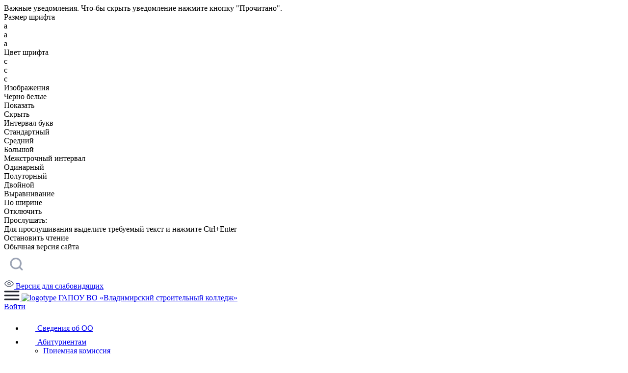

--- FILE ---
content_type: text/html; charset=UTF-8
request_url: https://t195117.spo.obrazovanie33.ru/promo/12262-otkrytie-sovremennykh-masterskikh-v-gbpou-vo-vladimirskiy-kolledzh-v-ramkakh-natsionalnogo-proekta-o/
body_size: 12710
content:
<!DOCTYPE html>
<html lang="ru">

<head>
    <meta charset="UTF-8">
    <meta http-equiv="X-UA-Compatible" content="IE=edge">
    <meta name="viewport" content="width=device-width, initial-scale=1.0">
    <link rel="shortcut icon" href="/local/templates/webizi_spo_redisign/img/favicon.svg?v=2" type="image/x-icon">
    <!-- Open Graph разметка -->
    <meta property="og:title" content="ГАПОУ ВО «Владимирский строительный колледж»" />
    <meta property="og:description" content="" />
    <meta property="og:type" content="website" />
    <meta property="og:url" content="t195117.spo.obrazovanie33.ru" />
    <meta property="og:image" content="/local/templates/webizi_spo_redisign/img/graph_img.jpg" />
    <meta property="og:site_name" content="ГАПОУ ВО «Владимирский строительный колледж»" />

    <link rel="stylesheet" href="https://fonts.googleapis.com/css2?family=Manrope:wght@400;700;800&display=swap" />
    <link rel="stylesheet" href="https://fonts.googleapis.com/css2?family=Montserrat:wght@400;700&display=swap" />
    <title>
        Открытие современных мастерских в рамках национального проекта «Образование»    </title>
    <meta name="title" content="Открытие современных мастерских в рамках национального проекта «Образование»">
<meta name="keywords" content="открытие мастерские молодые профессионалы">
<meta name="description" content="5 сентября 2022 года во Владимирском строительном колледже состоялось торжественное открытие новых современных мастерских по компетенциям: «Архитектура», «Технологии информационного моделирования – BIM», «Сантехника и отопление», «Монтаж и эксплуатация газового оборудования», созданных в рамках федерального проекта «Молодые профессионалы» (Повышение конкурентноспособности профессионального образования)» национального проекта «Образование».">
<link href="/bitrix/cache/css/17/webizi_spo_redisign/page_633ea19b4c3adcf87b7e0fa2540f8c9a/page_633ea19b4c3adcf87b7e0fa2540f8c9a_v1.css?1749566273377" type="text/css"  rel="stylesheet" >
<link href="/bitrix/cache/css/17/webizi_spo_redisign/template_198e8a9684966fe41ea779336826300d/template_198e8a9684966fe41ea779336826300d_v1.css?1749633022504399" type="text/css"  data-template-style="true" rel="stylesheet" >
    
    <style>
        .offer-slide:nth-child(2) {
            background-image: url(/upload/resize_cache/uf/739/3ax5uhq67m4p3yy6t0kh66riz0kz89hv/2200_2000_1/DSC_2683.jpg);
            background-repeat: no-repeat;
            background-size: cover;
            /* background-position: center; */
        }

        .offer-slide:nth-child(3) {
            background-image: url(/local/templates/webizi_spo_redisign/img/offer/slide1bg.png);
            background-repeat: no-repeat;
            background-size: cover;
        }
    </style>

    <!-- микроразметка -->
    <script type="application/ld+json">
        {
            "@context": "https://schema.org",
            "@type": "EducationalOrganization",
            "name": "ГАПОУ ВО «Владимирский строительный колледж»",
            "address": "600000, Россия, Владимирская область, г. Владимир, ул. Дзержинского, д.6",
            "telephone": "8 (4922) 32-41-65",
            "email": "vlsk33@yandex.ru",
            "image": "/local/templates/webizi_spo_redisign/img/favicon.svg?v=2",
            "url": "t195117.spo.obrazovanie33.ru",
            "sameAs": [
                "",
                "",
                "",
                ""
            ],
            "geo": {
                "@type": "GeoCoordinates",
                "latitude": "56.128134",
                "longitude": "40.393049"
            }
        }
    </script>
    <!-- микроразметка -->

</head>

<body>
    
    <div class="notification-container">
    <div id="notification" class="uk-modal">
        <div class="uk-modal-dialog uk-modal-dialog-large">
            <a href="" class="uk-modal-close uk-close uk-close-alt"></a>
            <div class="wi-notification-popup">
                <div class="wi-notification-title">Важные уведомления. Что-бы скрыть уведомление нажмите кнопку "Прочитано".</div>
                <div class="uk-accordion">
                </div>
            </div>
        </div>
    </div>
</div>    <div class="wi-special-sblock" data-wisenable="N">
		<div class="wi-special-settings">
			<div class="wi-special-block">
				<div class="wi-special-title">Размер шрифта</div>
				<div class="wi-special-data">
					<div class="wi-special-size" data-wisname="size">
						<div data-wisparam="small" onclick='WISP.setClass({"size": "small"})' title="Уменьшенный размер шрифта" class="wi-special-small"><span>a</span></div>
						<div data-wisparam="medium" onclick='WISP.setClass({"size": "medium"})' title="Нормальный размер шрифта" class="wi-special-medium"><span>a</span></div>
						<div data-wisparam="large" onclick='WISP.setClass({"size": "large"})' title="Увеличенный размер шрифта" class="wi-special-large"><span>a</span></div>
					</div>
				</div>
			</div>
			<div class="wi-special-block">
				<div class="wi-special-title">Цвет шрифта</div>
				<div class="wi-special-data">
					<div class="wi-special-color" data-wisname="color">
						<div data-wisparam="bw" onclick='WISP.setClass({"color": "bw"})' title="Черным по белому" class="wi-special-black"><span>c</span></div>
						<div data-wisparam="yb" onclick='WISP.setClass({"color": "yb"})' title="Желтым по черному" class="wi-special-yellow"><span>c</span></div>
						<div data-wisparam="bb" onclick='WISP.setClass({"color": "bb"})' title="Синим по голубому" class="wi-special-blue"><span>c</span></div>
					</div>
				</div>
			</div>
			<div class="wi-special-block">
				<div class="wi-special-title">Изображения</div>
				<div class="wi-special-data">
					<div class="wi-special-image" data-wisname="image">
						<div data-wisparam="gray" onclick='WISP.setClass({"image": "gray"})' title="Преобразовать изображения в черно белый формат" class="wi-special-gray">Черно белые</div>
						<div data-wisparam="on" onclick='WISP.setClass({"image": "on"})' title="Отобразить изображения и фоновые картинки" class="wi-special-on">Показать</div>
						<div data-wisparam="off" onclick='WISP.setClass({"image": "off"})' title="Скрыть изображения и фоновые картинки" class="wi-special-off">Скрыть</div>
					</div>
				</div>
			</div> 
			<div style="clear:both"></div>
			<div class="wi-special-block">
				<div class="wi-special-title">Интервал букв</div>
				<div class="wi-special-data">
					<div class="wi-special-image" data-wisname="kerning">
						<div data-wisparam="standart" onclick='WISP.setClass({"kerning": "standart"})' title="Стандартный" class="wi-special-kstandart">Стандартный</div>
						<div data-wisparam="medium" onclick='WISP.setClass({"kerning": "medium"})' title="Средний" class="wi-special-kmedium">Средний</div>
						<div data-wisparam="large" onclick='WISP.setClass({"kerning": "large"})' title="Большой" class="wi-special-klarge">Большой</div>
					</div>
				</div>
			</div>
			<div class="wi-special-block">
				<div class="wi-special-title">Межстрочный интервал</div>
				<div class="wi-special-data">
					<div class="wi-special-image" data-wisname="interval">
						<div data-wisparam="one" onclick='WISP.setClass({"interval": "one"})' title="Одинарный" class="wi-special-ione">Одинарный</div>
						<div data-wisparam="oneandahalf" onclick='WISP.setClass({"interval": "oneandahalf"})' title="Полуторный" class="wi-special-ioneandahalf">Полуторный</div>
						<div data-wisparam="double" onclick='WISP.setClass({"interval": "double"})' title="Двойной" class="wi-special-idouble">Двойной</div>
					</div>
				</div>
			</div>
			<div class="wi-special-block">
				<div class="wi-special-title">Выравнивание</div>
				<div class="wi-special-data">
					<div class="wi-special-image" data-wisname="align">
						<div data-wisparam="justify" onclick='WISP.setClass({"align": "justify"})' title="По ширине" class="wi-special-ajustify">По ширине</div>
						<div data-wisparam="off" onclick='WISP.setClass({"align": "off"})' title="Полуторный" class="wi-special-aoff">Отключить</div>
					</div>
				</div>
			</div>
			<div class="wi-special-block">
				<div class="wi-special-title">Прослушать:</div>
				<div class="wi-special-data">
					<div id="speack-block">
						<div class="message">Для прослушивания выделите требуемый текст и нажмите Ctrl+Enter</div>
						<span class="cancelText" onclick='WISP.cancelText()'>Остановить чтение</span>
					</div>
				</div>
			</div>
			<div class="wi-special-return"><span onclick="WISP.backToDef(this)" title="Переключиться к обычной версии сайта">Обычная версия сайта</span></div>
		</div>
	</div>        <!--Меню три полоски-->
    <div id="offcanvas-usage" class="new-leftsidebar" uk-offcanvas="mode: none" style="display: none">
        <div class="uk-offcanvas-bar">
            <div class="leftsidebar-wrap">
                                                 <ul id="main-menu" class="sm sm-clean left-sidebar__nav">
							<li class="main-menu__item_withchilds"><a href="/sveden/" >Сведения об образовательной организации</a>
            <ul>
															<li><a href="/sveden/common/">Основные сведения</a></li>
																		<li><a href="/sveden/struct/">Структура и органы управления образовательной организацией</a></li>
																		<li><a href="/sveden/document/">Документы</a></li>
																		<li><a href="/sveden/education/">Образование</a></li>
																		<li><a href="/sveden/eduStandarts/">Образовательные стандарты и требования</a></li>
																		<li><a href="/sveden/managers/">Руководство</a></li>
																		<li><a href="/sveden/employees/">Педагогический состав</a></li>
																		<li><a href="/sveden/dsreda/">Материально-техническое обеспечение и оснащенность образовательного процесса. Доступная среда</a></li>
																		<li><a href="/sveden/grants/">Стипендии и меры поддержки обучающихся</a></li>
																		<li><a href="/sveden/paid_edu/">Платные образовательные услуги</a></li>
																		<li><a href="/sveden/budget/">Финансово-хозяйственная деятельность</a></li>
																		<li><a href="/sveden/vacant/">Вакантные места для приема (перевода) обучающихся»</a></li>
																		<li><a href="/sveden/cooperation/">Международное сотрудничество</a></li>
																		<li><a href="/sveden/food/">Организация питания в образовательной организации</a></li>
										</ul></li>											<li><a href="/sveden/legMap/">Законодательная карта</a></li>
														<li class="main-menu__item_withchilds"><a href="/o-kolledzhe/" >О колледже</a>
            <ul>
															<li><a href="/o-kolledzhe/">История колледжа</a></li>
																		<li><a href="/o-kolledzhe/sotrudnichestvo/">Сотрудничество</a></li>
																		<li><a href="/o-kolledzhe/foto-i-videomaterialy/">Фото и видеоматериалы</a></li>
																		<li><a href="/o-kolledzhe/dostizheniya/">Достижения</a></li>
																		<li><a href="/o-kolledzhe/75-let-istorii/">75 лет истории</a></li>
										</ul></li>											<li><a href="/nauchno-issledovatelyskaya-deyatelynost/">Научно-исследовательская деятельность</a></li>
																		<li><a href="/studencheskaya-zhizn/">Студенческая жизнь</a></li>
																		<li><a href="/prochie-dokumenty/">Прочие документы</a></li>
																		<li><a href="/vakansii-kolledzha/">Вакансии колледжа</a></li>
																		<li><a href="/kontakty/">Контакты</a></li>
							
                    </ul>
                                <ul id="main-menu-user" class="sm sm-clean left-sidebar__nav">
											<li><a href="/demonstratsionnyy-ekzamen.php">Демонстрационный экзамен</a></li>
														<li class="main-menu__item_withchilds"><a href="/elektronnoe-distantsionnoe-obuchenie/" >Электронное дистанционное обучение</a>
            <ul>
															<li><a href="/elektronnoe-distantsionnoe-obuchenie/prepodavatelyam/">Преподавателям</a></li>
																		<li><a href="/elektronnoe-distantsionnoe-obuchenie/studentam/">Студентам</a></li>
																		<li><a href="/elektronnoe-distantsionnoe-obuchenie/lokalnye-akty/">Локальные акты</a></li>
										</ul></li>											<li><a href="/50-novye-vozmozhnosti.php">"50+" - Новые возможности!</a></li>
																		<li><a href="/virtualnyy-kabinet-proforientatsii.php">Виртуальный кабинет профориентации</a></li>
																		<li><a href="/gia/">ГОСУДАРСТВЕННАЯ ИТОГОВАЯ АТТЕСТАЦИЯ</a></li>
																		<li><a href="/personifitsirovannoe-dopolnitelnoe-obrazovanie/">Персонифицированное дополнительное образование</a></li>
																		<li><a href="/EOS/">Электронная образовательная среда</a></li>
							</ul>
            

                <a href="#" class="close-offcanvas">
                    Закрыть
                    <i class="fa fa-close"></i>
                </a>
                <div class="leftsidebar-footer">
                    <div class="leftsidebar-footer__title">
                        Контакты
                    </div>
                    <ul class="reset_ul_ol">
                        <li>
                            <a href="tel:74922322542">
                                <span>Телефон:</span>
                                8 (4922) 32-41-65                            </a>
                        </li>
                        <li>
                            <a href="mailto:info@vamk33.ru">
                                <span>Почта::</span>
                                vlsk33@yandex.ru                            </a>
                        </li>
                        <li>
                            <span>
                                600000, Россия, Владимирская область, г. Владимир, ул. Дзержинского, д.6                            </span>
                        </li>
                    </ul>
                </div>
            </div>
        </div>
    </div>
    <header class="header">
        <div class="header-top">
            <div class="uk-container">
                <div class="header-top__wrap">
                    <div class="header-top__logotype-wrap">
                                                <a href="/search/" class="base-link search-btn">
                            <img src="/local/templates/webizi_spo_redisign/img/common/icons/search.png" alt="Поиск...">
                        </a>
                    </div>
                    <a href="#" onclick="WISP.init('toSpecial');" class="base-link outlined-link">
                        <span class="link-icon">
                            <img src="/local/templates/webizi_spo_redisign/img/common/icons/grey-eye.png" alt="eye">
                        </span>
                        Версия для слабовидящих
                    </a>
                </div>
            </div>
        </div>
        <div class="header-bottom">
            <div class="uk-container">
                <div class="header-bottom__wrap">
                    <div class="header-bottom__logotype-wrap">
                        <a href="#offcanvas-overlay" class="uk-button uk-button-default uk-margin-small-right header-bottom__menubtn" uk-toggle="target: #offcanvas-usage">
                            <img src="/local/templates/webizi_spo_redisign/img/common/icons/menu.svg" alt="menu">
                        </a>
                        <a href="/" class="header-bottom__logo base-link">
                                                            <img src="/upload/uf/666/eym1gkqfn3inzkrzyy1zlm8b7rooal4z/logo.png" alt="logotype">
                                                        <span>
                                ГАПОУ ВО «Владимирский строительный колледж»                            </span>
                        </a>
                    </div>

                    <div class="header-bottom__actions">
                                                                                                                        
                                                    <a href="/auth/" class="base-link base-primary-btn">Войти</a>
                                            </div>
                </div>
            </div>
        </div>
        <!-- Верхнее меню -->
        <div class="header-navigation">
            <div class="uk-container">
                <ul class="header-navigation__list reset_ul_ol">
                    <li class="header-navigation__item-btn">
                        <a href="/sveden/">
                            <span><img src="/local/templates/webizi_spo_redisign/img/header/document-text.png" alt="beginners"></span>
                            Сведения об ОО
                        </a>
                    </li>
                    <li class="header-navigation__item">
                        <a href="#" class="header-navigation__item-main">
                            <span><img src="/local/templates/webizi_spo_redisign/img/header/beginners.png" alt="beginners"></span>
                            Абитуриентам
                        </a>
                        <div class="header-navigation__menu">
                            <div class="uk-container">
                                <ul class="header-navigation__menu__list reset_ul_ol">
                                    

											<li><a href="/abiturientam/priemnaya-komissiya/">Приемная комиссия</a></li>
																		<li><a href="/abiturientam/den-otkrytykh-dverej/">День открытых дверей</a></li>
																		<li><a href="/abiturientam/obshhezhitie-dlya-inogorodnikh-studentov/">Общежитие для иногородних студентов</a></li>
																		<li><a href="/abiturientam/o-kolledzhe/">О колледже</a></li>
																		<li><a href="/abiturientam/spetsialnosti/">Специальности</a></li>
																		<li><a href="https://образование33.рф/elektronnyy-kolledzh">Подать заявление</a></li>
																		<li><a href="https://образование33.рф/elektronnyy-kolledzh/proverka-statusa-zayavleniya/">Проверка поданного заявления </a></li>
																		<li><a href="/abiturientam/test-na-professionalnoe-samoopredelenie/">Тест на профессиональное самоопределение</a></li>
																		<li><a href="/abiturientam/proforientatsiya/">Профориентация</a></li>
																		<li><a href="/abiturientam/obyavleniya/">Объявления</a></li>
							                                    

											<li><a href="http://t195117.spo.obrazovanie33.ru/informatsiya-dlya-postupayushchikh-lits-s-ovz.php?clear_cache=Y">Информация для поступающих с ОВЗ</a></li>
																		<li><a href="/prikazy-o-zachislenii-2024-2025.php">Приказы о зачислении</a></li>
							





<!-- <div class="header-navigation__menu">
    <div class="uk-container">
        <ul class="header-navigation__menu__list reset_ul_ol">
            <li class="header-navigation__menu__list-item">
                <a href="#">Контакты</a>
            </li>
            <li class="header-navigation__menu__list-item header-navigation__menu__list-item_childs">
                <a href="#">Часто задаваемые вопросы</a>
                <ul class="reset_ul_ol">
                    <li>
                        <a href="#">Контакты 1.1</a>
                    </li>
                    <li>
                        <a href="#">Контакты 1.1</a>
                    </li>
                    <li class="header-navigation__menu__list-item header-navigation__menu__list-item_childs">
                        <a href="#">Контакты 1.1</a>
                        <ul class="reset_ul_ol">
                            <li>
                                <a href="#">Контакты 1.2</a>
                            </li>
                            <li>
                                <a href="#">Контакты 1.2</a>
                            </li>
                            <li>
                                <a href="#">Контакты 1.2</a>
                            </li>
                        </ul>
                    </li>
                </ul>
            </li>
            <li class="header-navigation__menu__list-item">
                <a href="#">Законодательная карта</a>
            </li>
            <li class="header-navigation__menu__list-item">
                <a href="#">Научно-исследовательская деятельность</a>
            </li>
            <li class="header-navigation__menu__list-item">
                <a href="#">Контакты</a>
            </li>
            <li class="header-navigation__menu__list-item">
                <a href="#">Контакты</a>
            </li>
            <li class="header-navigation__menu__list-item">
                <a href="#">Часто задаваемые вопросы</a>
            </li>
            <li class="header-navigation__menu__list-item">
                <a href="#">Законодательная карта</a>
            </li>
            <li class="header-navigation__menu__list-item">
                <a href="#">Научно-исследовательская деятельность</a>
            </li>
            <li class="header-navigation__menu__list-item">
                <a href="#">Контакты</a>
            </li>
        </ul>
    </div>
</div> -->                                </ul>
                            </div>
                        </div>
                    </li>
                    <li class="header-navigation__item">
                        <a href="#" class="header-navigation__item-main">
                            <span><img src="/local/templates/webizi_spo_redisign/img/header/students.png" alt="students"></span>
                            Студентам
                        </a>
                        <div class="header-navigation__menu">
                            <div class="uk-container">
                                <ul class="header-navigation__menu__list reset_ul_ol">
                                    

											<li><a href="/studentam/raspisanie-zvonkov/">Расписание звонков</a></li>
																		<li><a href="/studentam/raspisanie-zanyatij/">Расписание занятий</a></li>
																		<li><a href="/studentam/dokumenty/">Документы</a></li>
																		<li><a href="/studentam/promezhutochnaya-i-itogovaya-attestatsiya/">Промежуточная и итоговая аттестация</a></li>
																		<li><a href="/studentam/praktika/">Практика</a></li>
																		<li><a href="/studentam/metodicheskie-materialy/">Методические материалы</a></li>
																		<li><a href="/studentam/zaochnoe-obuchenie/">Заочное обучение</a></li>
																		<li><a href="/studentam/proforientatsiya/">Профориентация</a></li>
																		<li><a href="/studentam/olimpiady-i-konkursy/">Олимпиады и конкурсы</a></li>
																		<li><a href="/studentam/trudoustrojstvo-vypusknikov/">Трудоустройство выпускников</a></li>
																		<li><a href="/studentam/obyavleniya/">Объявления</a></li>
																		<li><a href="/studentam/studencheskaya-zhizn/">Студенческая жизнь</a></li>
																		<li><a href="/studentam/studencheskiy-sovet/">Студенческий совет</a></li>
																		<li><a href="/studentam/tsentr-razmeshcheniya-studentov/">Центр размещения студентов</a></li>
																		<li><a href="/studentam/tsentr-karery/">Центр карьеры</a></li>
																		<li><a href="https://спо.образование33.рф/auth/login-page">Вход в электронный дневник</a></li>
																		<li><a href="/studentam/proekty/">Проекты</a></li>
																		<li><a href="/studentam/meropriyatiya/">Мероприятия</a></li>
																		<li><a href="/studentam/organizatsiya-elektronnogo-i-distantsionnogo-obucheniya/">Организация электронного и дистанционного обучения</a></li>
																		<li><a href="/studentam/oplata-obucheniya/">Оплата обучения</a></li>
																		<li><a href="/studentam/chempionatnoe-dvizhenie/">Чемпионатное движение</a></li>
																		<li><a href="/studentam/volonterskoe-dvizhenie/">Волонтерское движение</a></li>
																		<li><a href="/studentam/demonstratsionnyy-ekzamen/">Демонстрационный экзамен</a></li>
																		<li><a href="/studentam/obshhezhitie-dlya-inogorodnikh-studentov/">Общежитие для иногородних студентов</a></li>
							                                    

											<li><a href="/prikazy-o-zachislenii.php">Приказы о зачислении</a></li>
																		<li><a href="/molodye-professionaly/">Чемпионат "Профессионалы"</a></li>
							





<!-- <div class="header-navigation__menu">
    <div class="uk-container">
        <ul class="header-navigation__menu__list reset_ul_ol">
            <li class="header-navigation__menu__list-item">
                <a href="#">Контакты</a>
            </li>
            <li class="header-navigation__menu__list-item header-navigation__menu__list-item_childs">
                <a href="#">Часто задаваемые вопросы</a>
                <ul class="reset_ul_ol">
                    <li>
                        <a href="#">Контакты 1.1</a>
                    </li>
                    <li>
                        <a href="#">Контакты 1.1</a>
                    </li>
                    <li class="header-navigation__menu__list-item header-navigation__menu__list-item_childs">
                        <a href="#">Контакты 1.1</a>
                        <ul class="reset_ul_ol">
                            <li>
                                <a href="#">Контакты 1.2</a>
                            </li>
                            <li>
                                <a href="#">Контакты 1.2</a>
                            </li>
                            <li>
                                <a href="#">Контакты 1.2</a>
                            </li>
                        </ul>
                    </li>
                </ul>
            </li>
            <li class="header-navigation__menu__list-item">
                <a href="#">Законодательная карта</a>
            </li>
            <li class="header-navigation__menu__list-item">
                <a href="#">Научно-исследовательская деятельность</a>
            </li>
            <li class="header-navigation__menu__list-item">
                <a href="#">Контакты</a>
            </li>
            <li class="header-navigation__menu__list-item">
                <a href="#">Контакты</a>
            </li>
            <li class="header-navigation__menu__list-item">
                <a href="#">Часто задаваемые вопросы</a>
            </li>
            <li class="header-navigation__menu__list-item">
                <a href="#">Законодательная карта</a>
            </li>
            <li class="header-navigation__menu__list-item">
                <a href="#">Научно-исследовательская деятельность</a>
            </li>
            <li class="header-navigation__menu__list-item">
                <a href="#">Контакты</a>
            </li>
        </ul>
    </div>
</div> -->                                </ul>
                            </div>
                        </div>
                    </li>
                    <li class="header-navigation__item">
                        <a href="#" class="header-navigation__item-main">
                            <span><img src="/local/templates/webizi_spo_redisign/img/header/parents.png" alt="parents"></span>
                            Родителям
                        </a>
                        <div class="header-navigation__menu">
                            <div class="uk-container">
                                <ul class="header-navigation__menu__list reset_ul_ol">
                                                                        

											<li><a href="/roditelyam/pitanie-i-zdorovye/">Питание и здоровье</a></li>
																		<li><a href="/roditelyam/vospitatelynaya-rabota/">Воспитательная работа</a></li>
																		<li><a href="/roditelyam/klassnye-rukovoditeli/">Классные руководители</a></li>
																		<li><a href="/roditelyam/obyavleniya/">Объявления</a></li>
																		<li><a href="/roditelyam/o-kolledzhe/">О колледже</a></li>
																		<li><a href="https://образование33.рф/elektronnyy-kolledzh/">Подать заявление</a></li>
																		<li><a href="https://образование33.рф/elektronnyy-kolledzh/proverka-statusa-zayavleniya/">Проверка поданного заявления</a></li>
																		<li><a href="https://спо.образование33.рф/auth/login-page">Вход в электронный дневник</a></li>
																		<li><a href="/roditelyam/priemnaya-komissiya/">Приемная комиссия</a></li>
																		<li><a href="/roditelyam/den-otkrytykh-dverey/">День открытых дверей</a></li>
																		<li><a href="/roditelyam/obshchezhitie-dlya-inogorodnikh-studentov/">Общежитие для иногородних студентов</a></li>
																		<li><a href="/roditelyam/meropriyatiya/">Мероприятия</a></li>
																		<li><a href="/roditelyam/dokumenty/">Документы</a></li>
																		<li><a href="/roditelyam/organizatsiya-elektronnogo-i-distantsionnogo-obucheniya/">Организация электронного и дистанционного обучения</a></li>
							                                    



<!-- <div class="header-navigation__menu">
    <div class="uk-container">
        <ul class="header-navigation__menu__list reset_ul_ol">
            <li class="header-navigation__menu__list-item">
                <a href="#">Контакты</a>
            </li>
            <li class="header-navigation__menu__list-item header-navigation__menu__list-item_childs">
                <a href="#">Часто задаваемые вопросы</a>
                <ul class="reset_ul_ol">
                    <li>
                        <a href="#">Контакты 1.1</a>
                    </li>
                    <li>
                        <a href="#">Контакты 1.1</a>
                    </li>
                    <li class="header-navigation__menu__list-item header-navigation__menu__list-item_childs">
                        <a href="#">Контакты 1.1</a>
                        <ul class="reset_ul_ol">
                            <li>
                                <a href="#">Контакты 1.2</a>
                            </li>
                            <li>
                                <a href="#">Контакты 1.2</a>
                            </li>
                            <li>
                                <a href="#">Контакты 1.2</a>
                            </li>
                        </ul>
                    </li>
                </ul>
            </li>
            <li class="header-navigation__menu__list-item">
                <a href="#">Законодательная карта</a>
            </li>
            <li class="header-navigation__menu__list-item">
                <a href="#">Научно-исследовательская деятельность</a>
            </li>
            <li class="header-navigation__menu__list-item">
                <a href="#">Контакты</a>
            </li>
            <li class="header-navigation__menu__list-item">
                <a href="#">Контакты</a>
            </li>
            <li class="header-navigation__menu__list-item">
                <a href="#">Часто задаваемые вопросы</a>
            </li>
            <li class="header-navigation__menu__list-item">
                <a href="#">Законодательная карта</a>
            </li>
            <li class="header-navigation__menu__list-item">
                <a href="#">Научно-исследовательская деятельность</a>
            </li>
            <li class="header-navigation__menu__list-item">
                <a href="#">Контакты</a>
            </li>
        </ul>
    </div>
</div> -->                                </ul>
                            </div>
                        </div>
                    </li>
                    <li class="header-navigation__item">
                        <a href="#" class="header-navigation__item-main">
                            <span><img src="/local/templates/webizi_spo_redisign/img/header/employee.png" alt="employee"></span>
                            Сотрудникам
                        </a>
                        <div class="header-navigation__menu">
                            <div class="uk-container">
                                <ul class="header-navigation__menu__list reset_ul_ol">
                                    

											<li><a href="/sotrudnikam/attestatsii/">Аттестация</a></li>
																		<li><a href="/sotrudnikam/dokumenty/">Документы</a></li>
																		<li><a href="/sotrudnikam/metodicheskie-materialy/">Методические материалы</a></li>
																		<li><a href="/sotrudnikam/obyavleniya/">Объявления</a></li>
																		<li><a href="/sotrudnikam/peredovye-pedagogicheskie-tekhnologii/">Передовые педагогические технологии</a></li>
																		<li><a href="/sotrudnikam/meropriyatiya/">Мероприятия</a></li>
																		<li><a href="/sotrudnikam/organizatsiya-elektronnogo-i-distantsionnogo-obucheniya/">Организация электронного и дистанционного обучения</a></li>
																		<li><a href="/sotrudnikam/konkurs-master-goda/">Конкурс "Мастер года"</a></li>
																		<li><a href="/sotrudnikam/vnutrennyaya-sistema-otsenki-kachestva-obrazovaniya/">Внутренняя система оценки качества образования</a></li>
																		<li><a href="/sotrudnikam/muzey/">Музей</a></li>
																		<li><a href="/sotrudnikam/obuchenie-sotrudnikov/">Обучение сотрудников</a></li>
																		<li><a href="/sotrudnikam/perepodgotovka/">Переподготовка</a></li>
							                                    



<!-- <div class="header-navigation__menu">
    <div class="uk-container">
        <ul class="header-navigation__menu__list reset_ul_ol">
            <li class="header-navigation__menu__list-item">
                <a href="#">Контакты</a>
            </li>
            <li class="header-navigation__menu__list-item header-navigation__menu__list-item_childs">
                <a href="#">Часто задаваемые вопросы</a>
                <ul class="reset_ul_ol">
                    <li>
                        <a href="#">Контакты 1.1</a>
                    </li>
                    <li>
                        <a href="#">Контакты 1.1</a>
                    </li>
                    <li class="header-navigation__menu__list-item header-navigation__menu__list-item_childs">
                        <a href="#">Контакты 1.1</a>
                        <ul class="reset_ul_ol">
                            <li>
                                <a href="#">Контакты 1.2</a>
                            </li>
                            <li>
                                <a href="#">Контакты 1.2</a>
                            </li>
                            <li>
                                <a href="#">Контакты 1.2</a>
                            </li>
                        </ul>
                    </li>
                </ul>
            </li>
            <li class="header-navigation__menu__list-item">
                <a href="#">Законодательная карта</a>
            </li>
            <li class="header-navigation__menu__list-item">
                <a href="#">Научно-исследовательская деятельность</a>
            </li>
            <li class="header-navigation__menu__list-item">
                <a href="#">Контакты</a>
            </li>
            <li class="header-navigation__menu__list-item">
                <a href="#">Контакты</a>
            </li>
            <li class="header-navigation__menu__list-item">
                <a href="#">Часто задаваемые вопросы</a>
            </li>
            <li class="header-navigation__menu__list-item">
                <a href="#">Законодательная карта</a>
            </li>
            <li class="header-navigation__menu__list-item">
                <a href="#">Научно-исследовательская деятельность</a>
            </li>
            <li class="header-navigation__menu__list-item">
                <a href="#">Контакты</a>
            </li>
        </ul>
    </div>
</div> -->                                </ul>
                            </div>
                        </div>
                    </li>
                    <li class="header-navigation__item-btn">
                        <a href="/partnery" class="header-navigation__item-main">
                            <span><img src="/local/templates/webizi_spo_redisign/img/header/partners.png" alt="partners"></span>
                            Партнёры
                        </a>
                    </li>
                </ul>
            </div>
        </div>

    </header>

    <!--Слайдер-->
            <div class="breadcrumb_block">
            <div class="breadcrumbs-wrap"><div class="uk-container"><ul class="uk-breadcrumb"><li><a href="/" title="Главная">Главная</a></li><li><a href="/promo/" title="Промо">Промо</a></li><li><span>Открытие современных мастерских в рамках национального проекта «Образование»</span></li></ul></div></div>        </div>
                <div class="uk-container uk-margin-top uk-margin-bottom uk-text-justify">
            <h1>Открытие современных мастерских в рамках национального проекта «Образование»</h1>
        

<div class="news-detail">
    <div class="news-item">
        <div class="clearfix">
            <div class="news-item-date left mt10">07.09.2022</div>            <div class="right"><a href="/promo/" class="wi-back"><i class="fa fa-angle-left" aria-hidden="true"></i>Назад</a></div>
        </div>
        <div class="news-item-text clearfix">
                            <div class="news-item-image">
                    <a data-uk-lightbox="{group:'images'}" href="/upload/iblock/6d1/IMG_5542.JPG"><img src="/upload/iblock/6d1/IMG_5542.JPG"
                         width="1000"
                         height="750"
                         alt="Открытие современных мастерских в рамках национального проекта «Образование»"
                         title="Открытие современных мастерских в рамках национального проекта «Образование»"
                         align="left">
					</a>
                </div>
                        
             
                <p><p>
	 5 сентября 2022 года во Владимирском строительном колледже состоялось торжественное открытие новых современных мастерских по компетенциям: «Архитектура», «Технологии информационного моделирования – BIM», «Сантехника и отопление», «Монтаж и эксплуатация газового оборудования», созданных в рамках федерального проекта «Молодые профессионалы» (Повышение конкурентноспособности профессионального образования)» национального проекта «Образование».
</p>
<p>
 <br>
</p>
<p>
	 В рамках проекта:
</p>
<p>
	 - отремонтировано 1200 кв. м. помещений, коридоров и мест общего пользования 1 этажа учебного корпуса №1;
</p>
<p>
	 - закуплено 1677 позиций учебно-произведственного и учебно-лабораторного оборудования на общую сумму 23&nbsp;253 тыс. рублей.
</p>
<p>
 <br>
</p>
<p>
	 Новые условия для качественной подготовки специалистов оценил<strong> </strong>Временно исполняющий обязанности заместителя Губернатора Владимирской области – Владимир Алексеевич Куимов.
</p>
<p>
	 На церемонии открытия также присутствовали Директор Департамента образования и молодежной политики Владимирской области – С.А. Болтунова, Директор Департамента экономического развития Владимирской области – А.В. Ярошевский, работодатели, а так же руководители профессиональных образовательных организаций Владимирской области.
</p>
<p>
 <br>
</p>
<p>
	 Гостей приветствовали директор колледжа Сергей Леонидович Кириллов, сотрудники, преподаватели и студенты. Приглашенным продемонстрировали новые мастерские, оснащенные по федеральным требованиям новым современным оборудованием. Возможности каждой площадки продемонстрировали преподаватели и студенты.
</p>
<p>
 <br>
</p>
<p>
	 Материально-техническая база мастерских позволит вести качественную подготовку специалистов по образовательным программам среднего профессионального образования, дополнительного профессионального образования, а также будет использована для проведения демонстрационного экзамена и профориентации школьников и молодежи.
</p></p>
                    </div>		
    </div>
</div>
			<div class="uk-grid">
				<div class="uk-width-1-1">
										<div class="news_detail_del center">Изображения</div>
																												<div class="uk-slidenav-position" data-uk-slider>
									<div class="uk-slider-container">
										<ul class="uk-slider uk-grid uk-grid-width-small-1-4">
																																	<li>	
												<a data-uk-lightbox="{group:'images'}" href="/upload/resize_cache/iblock/a8e/1000_1000_1/IMG_5543.JPG" class="news_detail_dopimg" style="background-image: url('/upload/resize_cache/iblock/a8e/1000_1000_1/IMG_5543.JPG');" title=""></a>
											</li>
																																	<li>	
												<a data-uk-lightbox="{group:'images'}" href="/upload/resize_cache/iblock/377/1000_1000_1/IMG_5527.JPG" class="news_detail_dopimg" style="background-image: url('/upload/resize_cache/iblock/377/1000_1000_1/IMG_5527.JPG');" title=""></a>
											</li>
																																	<li>	
												<a data-uk-lightbox="{group:'images'}" href="/upload/resize_cache/iblock/3b3/1000_1000_1/IMG_5531.JPG" class="news_detail_dopimg" style="background-image: url('/upload/resize_cache/iblock/3b3/1000_1000_1/IMG_5531.JPG');" title=""></a>
											</li>
																																	<li>	
												<a data-uk-lightbox="{group:'images'}" href="/upload/resize_cache/iblock/915/1000_1000_1/IMG_5538.JPG" class="news_detail_dopimg" style="background-image: url('/upload/resize_cache/iblock/915/1000_1000_1/IMG_5538.JPG');" title=""></a>
											</li>
																																	<li>	
												<a data-uk-lightbox="{group:'images'}" href="/upload/resize_cache/iblock/acd/1000_1000_1/IMG_5544.JPG" class="news_detail_dopimg" style="background-image: url('/upload/resize_cache/iblock/acd/1000_1000_1/IMG_5544.JPG');" title=""></a>
											</li>
																																	<li>	
												<a data-uk-lightbox="{group:'images'}" href="/upload/resize_cache/iblock/e5f/1000_1000_1/IMG_5541.JPG" class="news_detail_dopimg" style="background-image: url('/upload/resize_cache/iblock/e5f/1000_1000_1/IMG_5541.JPG');" title=""></a>
											</li>
																																	<li>	
												<a data-uk-lightbox="{group:'images'}" href="/upload/resize_cache/iblock/02f/1000_1000_1/IMG_5542.JPG" class="news_detail_dopimg" style="background-image: url('/upload/resize_cache/iblock/02f/1000_1000_1/IMG_5542.JPG');" title=""></a>
											</li>
																																	<li>	
												<a data-uk-lightbox="{group:'images'}" href="/upload/resize_cache/iblock/370/1000_1000_1/IMG_5524.JPG" class="news_detail_dopimg" style="background-image: url('/upload/resize_cache/iblock/370/1000_1000_1/IMG_5524.JPG');" title=""></a>
											</li>
																																	<li>	
												<a data-uk-lightbox="{group:'images'}" href="/upload/resize_cache/iblock/547/1000_1000_1/IMG_5532.JPG" class="news_detail_dopimg" style="background-image: url('/upload/resize_cache/iblock/547/1000_1000_1/IMG_5532.JPG');" title=""></a>
											</li>
																																	<li>	
												<a data-uk-lightbox="{group:'images'}" href="/upload/resize_cache/iblock/0f6/1000_1000_1/IMG_5525.JPG" class="news_detail_dopimg" style="background-image: url('/upload/resize_cache/iblock/0f6/1000_1000_1/IMG_5525.JPG');" title=""></a>
											</li>
																																	<li>	
												<a data-uk-lightbox="{group:'images'}" href="/upload/resize_cache/iblock/474/1000_1000_1/IMG_5545.JPG" class="news_detail_dopimg" style="background-image: url('/upload/resize_cache/iblock/474/1000_1000_1/IMG_5545.JPG');" title=""></a>
											</li>
																																	<li>	
												<a data-uk-lightbox="{group:'images'}" href="/upload/resize_cache/iblock/d64/1000_1000_1/IMG_5546.JPG" class="news_detail_dopimg" style="background-image: url('/upload/resize_cache/iblock/d64/1000_1000_1/IMG_5546.JPG');" title=""></a>
											</li>
																																	<li>	
												<a data-uk-lightbox="{group:'images'}" href="/upload/resize_cache/iblock/95b/1000_1000_1/20220905_143937.jpg" class="news_detail_dopimg" style="background-image: url('/upload/resize_cache/iblock/95b/1000_1000_1/20220905_143937.jpg');" title=""></a>
											</li>
																																	<li>	
												<a data-uk-lightbox="{group:'images'}" href="/upload/resize_cache/iblock/a61/1000_1000_1/IMG_5549.JPG" class="news_detail_dopimg" style="background-image: url('/upload/resize_cache/iblock/a61/1000_1000_1/IMG_5549.JPG');" title=""></a>
											</li>
																																	<li>	
												<a data-uk-lightbox="{group:'images'}" href="/upload/resize_cache/iblock/91c/1000_1000_1/IMG_5550.JPG" class="news_detail_dopimg" style="background-image: url('/upload/resize_cache/iblock/91c/1000_1000_1/IMG_5550.JPG');" title=""></a>
											</li>
																																	<li>	
												<a data-uk-lightbox="{group:'images'}" href="/upload/resize_cache/iblock/c3f/1000_1000_1/IMG_5554.JPG" class="news_detail_dopimg" style="background-image: url('/upload/resize_cache/iblock/c3f/1000_1000_1/IMG_5554.JPG');" title=""></a>
											</li>
																																	<li>	
												<a data-uk-lightbox="{group:'images'}" href="/upload/resize_cache/iblock/961/1000_1000_1/IMG_5555.JPG" class="news_detail_dopimg" style="background-image: url('/upload/resize_cache/iblock/961/1000_1000_1/IMG_5555.JPG');" title=""></a>
											</li>
																																	<li>	
												<a data-uk-lightbox="{group:'images'}" href="/upload/resize_cache/iblock/46a/1000_1000_1/IMG_5556.JPG" class="news_detail_dopimg" style="background-image: url('/upload/resize_cache/iblock/46a/1000_1000_1/IMG_5556.JPG');" title=""></a>
											</li>
																																	<li>	
												<a data-uk-lightbox="{group:'images'}" href="/upload/resize_cache/iblock/85e/1000_1000_1/IMG_5557.JPG" class="news_detail_dopimg" style="background-image: url('/upload/resize_cache/iblock/85e/1000_1000_1/IMG_5557.JPG');" title=""></a>
											</li>
																																	<li>	
												<a data-uk-lightbox="{group:'images'}" href="/upload/resize_cache/iblock/e04/1000_1000_1/IMG_5558.JPG" class="news_detail_dopimg" style="background-image: url('/upload/resize_cache/iblock/e04/1000_1000_1/IMG_5558.JPG');" title=""></a>
											</li>
																																	<li>	
												<a data-uk-lightbox="{group:'images'}" href="/upload/resize_cache/iblock/10c/1000_1000_1/IMG_5559.JPG" class="news_detail_dopimg" style="background-image: url('/upload/resize_cache/iblock/10c/1000_1000_1/IMG_5559.JPG');" title=""></a>
											</li>
																																	<li>	
												<a data-uk-lightbox="{group:'images'}" href="/upload/resize_cache/iblock/30a/1000_1000_1/IMG_5562.JPG" class="news_detail_dopimg" style="background-image: url('/upload/resize_cache/iblock/30a/1000_1000_1/IMG_5562.JPG');" title=""></a>
											</li>
																																	<li>	
												<a data-uk-lightbox="{group:'images'}" href="/upload/resize_cache/iblock/e76/1000_1000_1/IMG_5566.JPG" class="news_detail_dopimg" style="background-image: url('/upload/resize_cache/iblock/e76/1000_1000_1/IMG_5566.JPG');" title=""></a>
											</li>
																																	<li>	
												<a data-uk-lightbox="{group:'images'}" href="/upload/resize_cache/iblock/77b/1000_1000_1/20220905_141513.jpg" class="news_detail_dopimg" style="background-image: url('/upload/resize_cache/iblock/77b/1000_1000_1/20220905_141513.jpg');" title=""></a>
											</li>
																																	<li>	
												<a data-uk-lightbox="{group:'images'}" href="/upload/resize_cache/iblock/d85/1000_1000_1/20220905_170151.jpg" class="news_detail_dopimg" style="background-image: url('/upload/resize_cache/iblock/d85/1000_1000_1/20220905_170151.jpg');" title=""></a>
											</li>
																																	<li>	
												<a data-uk-lightbox="{group:'images'}" href="/upload/resize_cache/iblock/738/1000_1000_1/20220905_170213.jpg" class="news_detail_dopimg" style="background-image: url('/upload/resize_cache/iblock/738/1000_1000_1/20220905_170213.jpg');" title=""></a>
											</li>
																																	<li>	
												<a data-uk-lightbox="{group:'images'}" href="/upload/resize_cache/iblock/ac6/1000_1000_1/20220907_114629.jpg" class="news_detail_dopimg" style="background-image: url('/upload/resize_cache/iblock/ac6/1000_1000_1/20220907_114629.jpg');" title=""></a>
											</li>
																																	<li>	
												<a data-uk-lightbox="{group:'images'}" href="/upload/resize_cache/iblock/2c6/1000_1000_1/IMG_5503.JPG" class="news_detail_dopimg" style="background-image: url('/upload/resize_cache/iblock/2c6/1000_1000_1/IMG_5503.JPG');" title=""></a>
											</li>
																																	<li>	
												<a data-uk-lightbox="{group:'images'}" href="/upload/resize_cache/iblock/f85/1000_1000_1/IMG_5504.JPG" class="news_detail_dopimg" style="background-image: url('/upload/resize_cache/iblock/f85/1000_1000_1/IMG_5504.JPG');" title=""></a>
											</li>
																																	<li>	
												<a data-uk-lightbox="{group:'images'}" href="/upload/resize_cache/iblock/3f7/1000_1000_1/IMG_5506.JPG" class="news_detail_dopimg" style="background-image: url('/upload/resize_cache/iblock/3f7/1000_1000_1/IMG_5506.JPG');" title=""></a>
											</li>
																																	<li>	
												<a data-uk-lightbox="{group:'images'}" href="/upload/resize_cache/iblock/87f/1000_1000_1/IMG_5507.JPG" class="news_detail_dopimg" style="background-image: url('/upload/resize_cache/iblock/87f/1000_1000_1/IMG_5507.JPG');" title=""></a>
											</li>
																																	<li>	
												<a data-uk-lightbox="{group:'images'}" href="/upload/resize_cache/iblock/3d5/1000_1000_1/IMG_5508.JPG" class="news_detail_dopimg" style="background-image: url('/upload/resize_cache/iblock/3d5/1000_1000_1/IMG_5508.JPG');" title=""></a>
											</li>
																																	<li>	
												<a data-uk-lightbox="{group:'images'}" href="/upload/resize_cache/iblock/96c/1000_1000_1/IMG_5510.JPG" class="news_detail_dopimg" style="background-image: url('/upload/resize_cache/iblock/96c/1000_1000_1/IMG_5510.JPG');" title=""></a>
											</li>
																																	<li>	
												<a data-uk-lightbox="{group:'images'}" href="/upload/resize_cache/iblock/c41/1000_1000_1/IMG_5511.JPG" class="news_detail_dopimg" style="background-image: url('/upload/resize_cache/iblock/c41/1000_1000_1/IMG_5511.JPG');" title=""></a>
											</li>
																																	<li>	
												<a data-uk-lightbox="{group:'images'}" href="/upload/resize_cache/iblock/67d/1000_1000_1/IMG_5512.JPG" class="news_detail_dopimg" style="background-image: url('/upload/resize_cache/iblock/67d/1000_1000_1/IMG_5512.JPG');" title=""></a>
											</li>
																																	<li>	
												<a data-uk-lightbox="{group:'images'}" href="/upload/resize_cache/iblock/dba/1000_1000_1/IMG_5513.JPG" class="news_detail_dopimg" style="background-image: url('/upload/resize_cache/iblock/dba/1000_1000_1/IMG_5513.JPG');" title=""></a>
											</li>
																																	<li>	
												<a data-uk-lightbox="{group:'images'}" href="/upload/resize_cache/iblock/be1/1000_1000_1/Arkhitektura.jpg" class="news_detail_dopimg" style="background-image: url('/upload/resize_cache/iblock/be1/1000_1000_1/Arkhitektura.jpg');" title=""></a>
											</li>
																																	<li>	
												<a data-uk-lightbox="{group:'images'}" href="/upload/resize_cache/iblock/7a5/1000_1000_1/Koridor-Arkhitektura-BIM.jpg" class="news_detail_dopimg" style="background-image: url('/upload/resize_cache/iblock/7a5/1000_1000_1/Koridor-Arkhitektura-BIM.jpg');" title=""></a>
											</li>
																																	<li>	
												<a data-uk-lightbox="{group:'images'}" href="/upload/resize_cache/iblock/f59/1000_1000_1/Koridor-MiEGO-Santekhnika.JPG" class="news_detail_dopimg" style="background-image: url('/upload/resize_cache/iblock/f59/1000_1000_1/Koridor-MiEGO-Santekhnika.JPG');" title=""></a>
											</li>
																																	<li>	
												<a data-uk-lightbox="{group:'images'}" href="/upload/resize_cache/iblock/5bd/1000_1000_1/MiEGO.jpg" class="news_detail_dopimg" style="background-image: url('/upload/resize_cache/iblock/5bd/1000_1000_1/MiEGO.jpg');" title=""></a>
											</li>
																																	<li>	
												<a data-uk-lightbox="{group:'images'}" href="/upload/resize_cache/iblock/cd4/1000_1000_1/Santekhnika-i-otoplenie.jpg" class="news_detail_dopimg" style="background-image: url('/upload/resize_cache/iblock/cd4/1000_1000_1/Santekhnika-i-otoplenie.jpg');" title=""></a>
											</li>
																																	<li>	
												<a data-uk-lightbox="{group:'images'}" href="/upload/resize_cache/iblock/1f0/1000_1000_1/Tekhnologii-informatsionnogo-modelirovaniya-BIM.jpg" class="news_detail_dopimg" style="background-image: url('/upload/resize_cache/iblock/1f0/1000_1000_1/Tekhnologii-informatsionnogo-modelirovaniya-BIM.jpg');" title=""></a>
											</li>
																					</ul>
									</div>
									<a href="" class="uk-slidenav uk-slidenav-contrast uk-slidenav-previous" data-uk-slider-item="previous"></a>
									<a href="" class="uk-slidenav uk-slidenav-contrast uk-slidenav-next" data-uk-slider-item="next"></a>
								</div>
																												
				</div>
			</div>	
</div>

	<div style="display:none">
			</div>

<footer class="footer">
	<div class="uk-container">
		<div class="footer-wrap uk-grid-medium" uk-grid>
			<div class="uk-width-1-4@m">
				<div class="footer-meta">
					<a href="/" class="footer-meta__logo">
						ГАПОУ ВО «Владимирский строительный колледж»					</a>
					<p class="footer-meta__rules">
						©2017 - 2026 Министерство образования Владимирской области. Все права защищены.
					</p>
					<a href="/politika-obrabotki-personalnykh-dannykh/" class="footer-meta__personal">
						Обработка персональных данных на сайте ведется
						в соответствии <span>152-ФЗ</span>
					</a>
				</div>
			</div>
			<div class="uk-width-1-2@m">
				<nav class="footer-nav">
					<ul class="footer-nav__list reset_ul_ol">
						<h4 class="footer-nav__title">Информация</h4>
						
											</ul>
					<ul class="footer-nav__list reset_ul_ol">
						<h4 class="footer-nav__title">Студентам</h4>
												
			<li class="footer-nav__item"><a href="/prikazy-o-zachislenii.php">Приказы о зачислении</a></li>
				<li class="footer-nav__item"><a href="/molodye-professionaly/">Чемпионат "Профессионалы"</a></li>
	
					</ul>
					<ul class="footer-nav__list reset_ul_ol">
						<h4 class="footer-nav__title">Абитуриентам</h4>
												
			<li class="footer-nav__item"><a href="http://t195117.spo.obrazovanie33.ru/informatsiya-dlya-postupayushchikh-lits-s-ovz.php?clear_cache=Y">Информация для поступающих с ОВЗ</a></li>
				<li class="footer-nav__item"><a href="/prikazy-o-zachislenii-2024-2025.php">Приказы о зачислении</a></li>
	
					</ul>
					<ul class="footer-nav__list reset_ul_ol">
						<h4 class="footer-nav__title">Сотрудникам</h4>
																	</ul>
				</nav>
			</div>
			<div class="uk-width-1-4@m">
				<div class="footer-nav__contacts">
					<ul class="footer-nav__list reset_ul_ol">
						<h4 class="footer-nav__title">Контактная информация</h4>
						<li class="footer-nav__item">
							<a href="mailto:vlsk33@yandex.ru" class="base-link">
								<img src="/local/templates/webizi_spo_redisign/img/common/icons/email.png" alt="email">
								vlsk33@yandex.ru							</a>
						</li>
						<li class="footer-nav__item">
							<a href="tel:8 (4922) 32-41-65" class="base-link">
								<img src="/local/templates/webizi_spo_redisign/img/common/icons/email.png" alt="phone">
								8 (4922) 32-41-65							</a>
						</li>
						<li class="footer-nav__item">
							<a href="/kontakty" class="base-link">
								<img src="/local/templates/webizi_spo_redisign/img/common/icons/map-marker.png" alt="map">
								600000, Россия, Владимирская область, г. Владимир, ул. Дзержинского, д.6							</a>
						</li>
					</ul>
					<ul class="footer-nav__list reset_ul_ol">
						<h4 class="footer-nav__title">Режим работы</h4>
						<li class="footer-nav__item">
							<a href="#" class="base-link">
								<img src="/local/templates/webizi_spo_redisign/img/common/icons/clock.png" alt="clock">
								пн-пт с 8.00 до 17.00							</a>
						</li>
					</ul>
				</div>
			</div>
		</div>
	</div>
</footer>

<div class="wi-cookie-banner">
  <div class="uk-container uk-container-center">
    <div class="uk-grid">
      <div class="uk-width-1-1">
        <div class="wi-cookie-content uk-flex uk-flex-middle uk-flex-center">
          <span>
          Продолжая просматривать этот сайт, вы даете согласие на использование файлов cookie, сбор статистики посещений и данных пользователей. Для более подробной
          информации, пожалуйста, прочитайте нашу <a href="/politika-obrabotki-personalnykh-dannykh">Политику конфиденциальности</a>.
          </span>
          <button type="button" class="btn btn-outline-light">Принять</button>
        </div>
      </div>
    </div>
  </div>
</div>



</script>
<script src="https://www.google.com/recaptcha/api.js?hl=ru"></script>


<script  src="/bitrix/cache/js/17/webizi_spo_redisign/template_6ad5475b3cf9aeccaf94b181ad7c65b6/template_6ad5475b3cf9aeccaf94b181ad7c65b6_v1.js?1749563313570357"></script>


<script>WI.notification.config = {"api":"https:\/\/xn--b1afiashkohcid.xn--33-6kcadhwnl3cfdx.xn--p1ai\/api\/getnotification\/","type":"spo","error_text":"\u041d\u0435\u0442 \u0434\u043e\u0441\u0442\u0443\u043f\u0430 \u043a \u0441\u0435\u0440\u0432\u0438\u0441\u0430\u043c \u0441\u0430\u0439\u0442\u0430 \u0443\u043f\u0440\u0430\u0432\u043b\u0435\u043d\u0438\u044f \u043e\u0431\u0440\u0430\u0437\u043e\u0432\u0430\u043d\u0438\u0435\u043c","sessid":"sessid=f4df0ff00da0c788a084daff28cb8654"};</script><script type="text/javascript">
  $(document).ready(function($) {
    WI.notification.init();
  });
</script>
<script type="text/javascript">(function (d, w, c) { (w[c] = w[c] || []).push(function() { try { w.yaCounter49301866 = new Ya.Metrika2({ id:49301866, clickmap:true, trackLinks:true, accurateTrackBounce:true, webvisor:true }); } catch(e) { } }); var n = d.getElementsByTagName("script")[0], s = d.createElement("script"), f = function () { n.parentNode.insertBefore(s, n); }; s.type = "text/javascript"; s.async = true; s.src = "https://mc.yandex.ru/metrika/tag.js"; if (w.opera == "[object Opera]") { d.addEventListener("DOMContentLoaded", f, false); } else { f(); } })(document, window, "yandex_metrika_callbacks2");</script><script>
	(function() {
		"use strict";

		function ownKeys(e, t) {
			var n = Object.keys(e);
			if (Object.getOwnPropertySymbols) {
				var o = Object.getOwnPropertySymbols(e);
				if (t) o = o.filter(function(t) {
					return Object.getOwnPropertyDescriptor(e, t).enumerable
				});
				n.push.apply(n, o)
			}
			return n
		}

		function _objectSpread(e) {
			for (var t = 1; t < arguments.length; t++) {
				var n = null != arguments[t] ? arguments[t] : {};
				if (t % 2) ownKeys(Object(n), true).forEach(function(t) {
					_defineProperty(e, t, n[t])
				});
				else if (Object.getOwnPropertyDescriptors) Object.defineProperties(e, Object.getOwnPropertyDescriptors(n));
				else ownKeys(Object(n)).forEach(function(t) {
					Object.defineProperty(e, t, Object.getOwnPropertyDescriptor(n, t))
				})
			}
			return e
		}

		function _defineProperty(e, t, n) {
			if (t in e) Object.defineProperty(e, t, {
				value: n,
				enumerable: true,
				configurable: true,
				writable: true
			});
			else e[t] = n;
			return e
		}
		var POS_PREFIX_22 = "--pos-banner-fluid-22__",
			posOptionsInitialBanner22 = {
				background: "linear-gradient(#2d73bc 26.49%,#38bafe 79.45%)",
				"grid-template-columns": "100%",
				"grid-template-rows": "262px auto",
				"max-width": "100%",
				"text-font-size": "20px",
				"text-margin": "0 0 24px 0",
				"button-wrap-max-width": "100%",
				"bg-url": "url('https://pos.gosuslugi.ru/bin/banner-fluid/18/banner-fluid-bg-18-2.svg')",
				"bg-url-position": "right bottom",
				"content-padding": "26px 24px 24px",
				"content-grid-row": "0",
				"logo-wrap-padding": "16px 12px 12px",
				"logo-width": "65px",
				"logo-wrap-top": "0",
				"logo-wrap-left": "0",
				"slogan-font-size": "12px"
			},
			setStyles = function(e, t) {
				var n = arguments.length > 2 && void 0 !== arguments[2] ? arguments[2] : POS_PREFIX_22;
				Object.keys(e).forEach(function(o) {
					t.style.setProperty(n + o, e[o])
				})
			},
			removeStyles = function(e, t) {
				var n = arguments.length > 2 && void 0 !== arguments[2] ? arguments[2] : POS_PREFIX_22;
				Object.keys(e).forEach(function(e) {
					t.style.removeProperty(n + e)
				})
			};

		function changePosBannerOnResize() {
			var e = document.documentElement,
				t = _objectSpread({}, posOptionsInitialBanner22),
				n = document.getElementById("js-show-iframe-wrapper"),
				o = n ? n.offsetWidth : document.body.offsetWidth;
			if (o > 340) t["button-wrap-max-width"] = "209px";
			if (o > 482) t["content-padding"] = "24px", t["text-font-size"] = "24px";
			if (o > 568) t["grid-template-columns"] = "1fr 292px", t["grid-template-rows"] = "100%", t["content-grid-row"] = "1", t["content-padding"] = "32px 24px", t["bg-url-position"] = "calc(100% + 35px) bottom";
			if (o > 610) t["bg-url-position"] = "calc(100% + 12px) bottom";
			if (o > 726) t["bg-url-position"] = "right bottom";
			if (o > 783) t["grid-template-columns"] = "1fr 390px";
			if (o > 820) t["grid-template-columns"] = "1fr 420px", t["bg-url-position"] = "right bottom";
			if (o > 1098) t["bg-url"] = "url('https://pos.gosuslugi.ru/bin/banner-fluid/18/banner-fluid-bg-18-3.svg')", t["bg-url-position"] = "calc(100% + 55px) bottom", t["grid-template-columns"] = "1fr 557px", t["text-font-size"] = "32px", t["content-padding"] = "32px 32px 32px 50px", t["logo-width"] = "78px", t["slogan-font-size"] = "15px", t["logo-wrap-padding"] = "20px 16px 16px";
			if (o > 1422) t["max-width"] = "1422px", t["grid-template-columns"] = "1fr 720px", t["content-padding"] = "32px 48px 32px 160px", t.background = "linear-gradient(90deg, #2d73bc 5.49%,#38bafe 59.45%, #f8efec 60%)";
			setStyles(t, e)
		}
		changePosBannerOnResize(), window.addEventListener("resize", changePosBannerOnResize), window.onunload = function() {
			var e = document.documentElement,
				t = _objectSpread({}, posOptionsInitialBanner22);
			window.removeEventListener("resize", changePosBannerOnResize), removeStyles(t, e)
		};
	})()
</script>
<script async src="https://www.googletagmanager.com/gtag/js?id=G-26LFJ3FN4C"></script>
<script>
	window.dataLayer = window.dataLayer || [];

	function gtag() {
		dataLayer.push(arguments);
	}
	gtag('js', new Date());
	gtag('config', 'G-26LFJ3FN4C');
</script>


<script>
	(function(m, e, t, r, i, k, a) {
		m[i] = m[i] || function() {
			(m[i].a = m[i].a || []).push(arguments)
		};
		m[i].l = 1 * new Date();
		for (var j = 0; j < document.scripts.length; j++) {
			if (document.scripts[j].src === r) {
				return;
			}
		}
		k = e.createElement(t), a = e.getElementsByTagName(t)[0], k.async = 1, k.src = r, a.parentNode.insertBefore(k, a)
	})(window, document, "script", "https://mc.yandex.ru/metrika/tag.js", "ym");
	ym(49095121, "init", {
		clickmap: true,
		trackLinks: true,
		accurateTrackBounce: true,
		webvisor: true,
		trackHash: true
	});
	(function(d, t, p) {
		var j = d.createElement(t);
		j.async = true;
		j.type = "text/javascript";
		j.src = ("https:" == p ? "https:" : "http:") + "//stat.sputnik.ru/cnt.js";
		var s = d.getElementsByTagName(t)[0];
		s.parentNode.insertBefore(j, s);
	})(document, "script", document.location.protocol);
</script>

</body>

</html>  